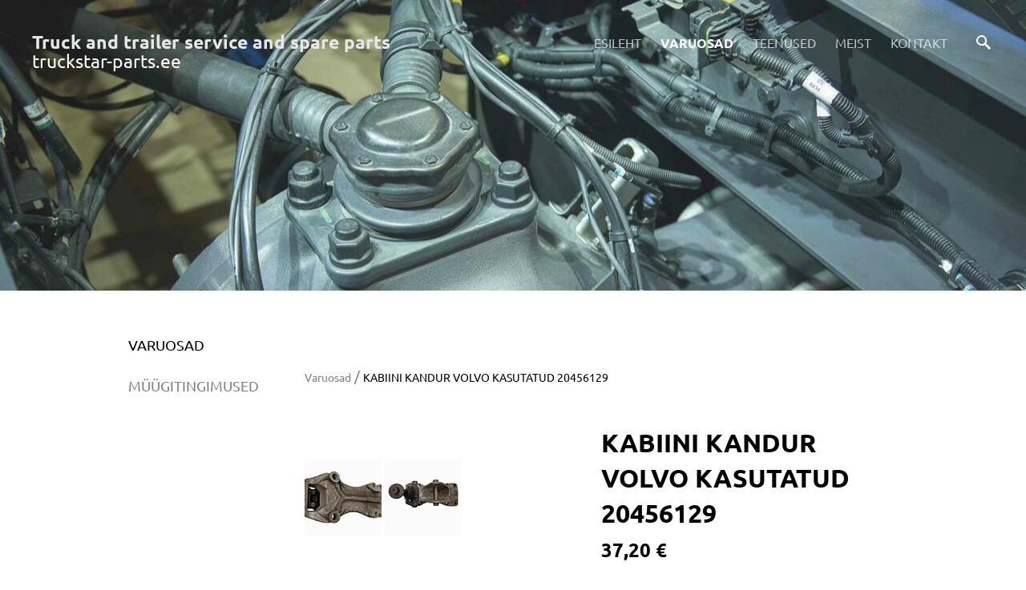

--- FILE ---
content_type: image/svg+xml
request_url: https://static.voog.com/libs/edicy-gallery/1.9.1/edys-gallery-spinner.svg
body_size: 707
content:
<svg xmlns="http://www.w3.org/2000/svg" width="18" height="18" viewBox="0 0 18 18" data-ico-name="spinner">
  <path d="M18 9C18 13.9706 13.9706 18 9 18C4.02944 18 0 13.9706 0 9C0 4.02944 4.02944 0 9 0C13.9706 0 18 4.02944 18 9ZM1.8 9C1.8 12.9764 5.02355 16.2 9 16.2C12.9764 16.2 16.2 12.9764 16.2 9C16.2 5.02355 12.9764 1.8 9 1.8C5.02355 1.8 1.8 5.02355 1.8 9Z" fill="#EFEFEF"/>
  <path d="M9 17.1C9 17.5971 8.59606 18.0047 8.10149 17.955C6.82775 17.8272 5.59228 17.4288 4.47939 16.7823C3.10633 15.9847 1.96873 14.838 1.18206 13.4587C0.395399 12.0793 -0.0123228 10.5164 0.000283631 8.92855C0.0128901 7.34069 0.445376 5.78443 1.25384 4.41775C2.06231 3.05106 3.21797 1.9226 4.60352 1.14691C5.98908 0.371223 7.55519 -0.0240775 9.1429 0.0011345C10.7306 0.0263465 12.2834 0.471174 13.6436 1.29046C14.7461 1.95451 15.6903 2.8454 16.4157 3.90019C16.6973 4.30974 16.5346 4.86005 16.099 5.09941C15.6633 5.33877 15.1205 5.17551 14.8287 4.77312C14.2632 3.99339 13.5452 3.33247 12.7149 2.83237C11.6267 2.17694 10.3845 1.82108 9.11432 1.80091C7.84415 1.78074 6.59126 2.09698 5.48282 2.71753C4.37438 3.33808 3.44985 4.24085 2.80307 5.3342C2.1563 6.42755 1.81031 7.67255 1.80023 8.94284C1.79014 10.2131 2.11632 11.4635 2.74565 12.5669C3.37498 13.6704 4.28506 14.5878 5.38351 15.2258C6.22164 15.7127 7.14666 16.0237 8.10232 16.1438C8.5955 16.2058 9 16.6029 9 17.1Z">
    <animateTransform xmlns="http://www.w3.org/2000/svg" attributeName="transform" type="rotate" from="0 9 9" to="360 9 9" dur="1s" repeatCount="indefinite"/>
  </path>
</svg>
